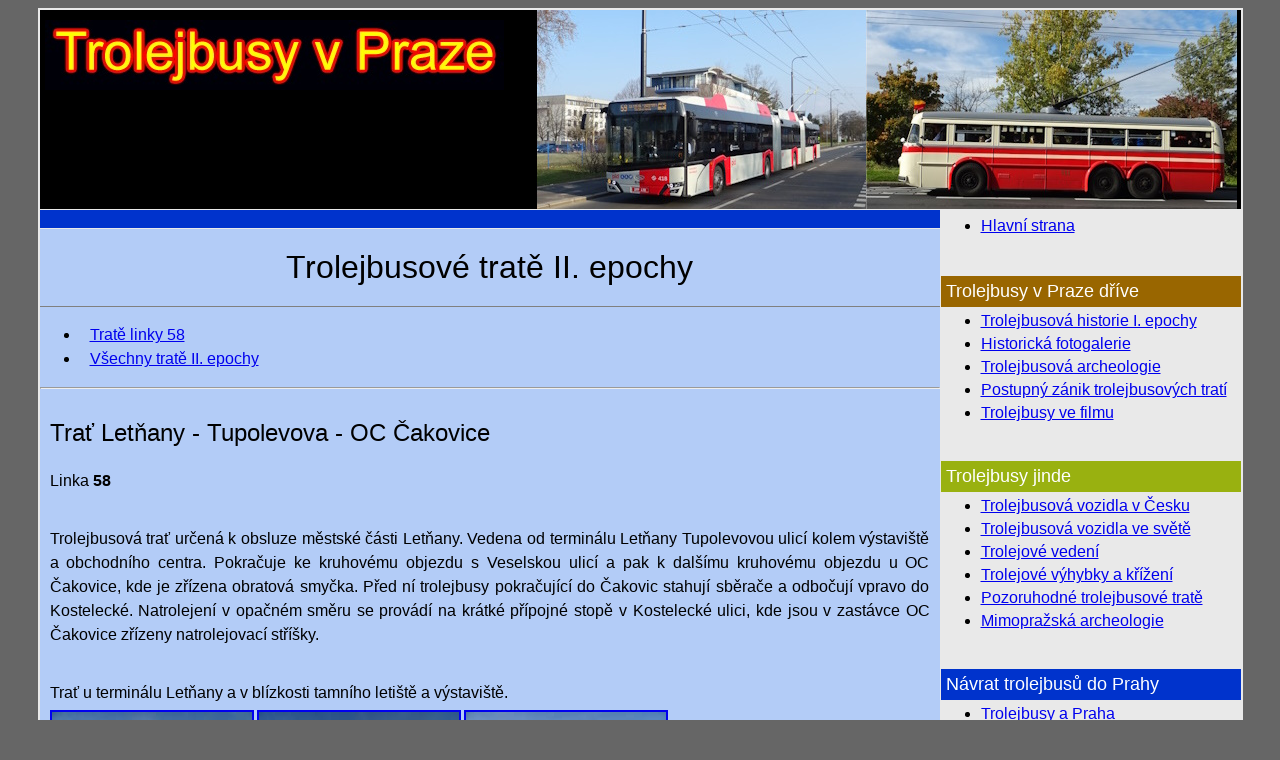

--- FILE ---
content_type: text/html
request_url: http://www.trolejbusyvpraze.net/tb_trate_real_II_tupolevova.htm
body_size: 4706
content:
<html>

<head>
<meta http-equiv="KEYWORDS" content="trolejbusy, návrh nové sítě, trolejbusy Praha, návrat trolejbusů, Pražská integrovaná doprava, PID, alternativa, návrhy, projekty, vize, 
trolejbusy v Praze, možnosti trolejbusů, elektrická trakce">
<meta http-equiv="Content-Type" content="text/html; charset=windows-1250">
<title>Trolejbusy v Praze - Nové trolejbusové tratě</title>
<style fprolloverstyle>A:hover {color: #FF0000}
</style>
<meta name="Microsoft Theme" content="none">
</head>

<body bgcolor="#666666">
    <div align="center">
      <center>
  <table border="2" cellspacing="0" style="border-collapse: collapse; border-style: solid; padding-left: 4; padding-right: 4; padding-top: 1; padding-bottom: 1" id="AutoNumber1" bgcolor="#99CCFF" cellpadding="0" bordercolor="#E9E9E9">
    <tr>
      <td height="200" colspan="2" bgcolor="#000000" valign="top" background="index_soubory/web_hlavicka.jpg">
      <!--webbot bot="Include" U-Include="hlavicka.htm" TAG="BODY" startspan -->

<p style="margin-top: 0; margin-bottom: 0"><a href="index.htm" name="nahoru">
<img border="0" src="index_soubory/web_logo.jpg" hspace="5" vspace="10" width="459" height="70"></a><br clear="all">
<span style="font-weight: 400"><font size="2">Trolejbusy v Praze</font></span></p>

<p style="margin-top: 0; margin-bottom: 0">
&nbsp;</p>

<!--webbot bot="Include" i-checksum="26108" endspan --><p style="margin-right:50" align="left">&nbsp;</td>
    </tr>
    <tr>
      <td width="900" valign="top" bgcolor="#0033CC">&nbsp;</td>
      <td width="300" valign="top" bgcolor="#E9E9E9" bordercolor="#E9E9E9" rowspan="3">
      <!--webbot bot="Include" U-Include="hlavni_menu.htm" TAG="BODY" startspan -->

<table border="0" cellspacing="0" style="border-collapse: collapse" width="100%" id="AutoNumber1" cellpadding="0" height="1585">
  <tr>
    <td width="100%" bgcolor="#E9E9E9" height="66">
    <ul>
      <li>
      <p style="margin-right: 10; margin-top: 5; margin-bottom: 5">
      <font face="Arial">
      <a href="index.htm">Hlavní strana</a></font></li>
    </ul>
      <p style="margin-right: 10; margin-top: 5; margin-bottom: 5">
      &nbsp;</td>
  </tr>
  <tr>
    <td width="100%" bgcolor="#996600" height="31">
    <p style="margin-left: 5; margin-top: 5; margin-bottom: 5">
    <font face="Arial" size="4" color="#FFFFFF">Trolejbusy v Praze dříve</font></td>
  </tr>
  <tr>
    <td width="100%" bgcolor="#E9E9E9" height="135">
    <ul>
      <li>
      <p style="margin-right: 10; margin-top: 5; margin-bottom: 5">
    <font face="Arial">
    <a href="tb_historie.htm">Trolejbusová historie I. epochy</a></font></li>
      <li>
      <p style="margin-right: 10; margin-top: 5; margin-bottom: 5">
    <font face="Arial"><a href="tb_hist_fotogalerie.htm">Historická fotogalerie</a></font></li>
      <li>
      <p style="margin-right: 10; margin-top: 5; margin-bottom: 5">
    <a href="tb_archeologie.htm"><font face="Arial">Trolejbusová archeologie</font></a></li>
      <li>
      <p style="margin-right: 10; margin-top: 5; margin-bottom: 5">
    <font face="Arial"><a href="tb_archeologie_2.htm">Postupný zánik 
    trolejbusových tratí</a></font></li>
      <li>
      <p style="margin-right: 10; margin-top: 5; margin-bottom: 5">
    <font face="Arial"><a href="tb_film.htm">Trolejbusy ve filmu</a></font></li>
    </ul>
      <p style="margin-right: 10; margin-top: 5; margin-bottom: 5">
    &nbsp;</td>
  </tr>
  <tr>
    <td width="100%" bgcolor="#99B110" height="31">
    <p style="margin-left: 5; margin-top: 5; margin-bottom: 5">
    <font face="Arial" color="#FFFFFF" size="4">Trolejbusy jinde</font></td>
  </tr>
  <tr>
    <td width="100%" bgcolor="#E9E9E9" height="158">
    <ul>
      <li>
      <p style="margin-right: 10; margin-top: 5; margin-bottom: 5">
      <font face="Arial"><a href="tb_jinde_cesko.htm">Trolejbusová vozidla v 
      Česku</a></font></li>
      <li>
      <p style="margin-right: 10; margin-top: 5; margin-bottom: 5">
      <font face="Arial"><a href="tb_jinde_svet.htm">Trolejbusová vozidla ve 
      světě</a></font></li>
      <li>
      <p style="margin-right: 10; margin-top: 5; margin-bottom: 5">
      <font face="Arial"><a href="tb_jinde_troleje.htm">Trolejové vedení</a></font></li>
      <li>
      <p style="margin-right: 10; margin-top: 5; margin-bottom: 5">
      <font face="Arial"><a href="tb_jinde_troleje2.htm">Trolejové výhybky a 
      křížení</a></font></li>
      <li>
		<p style="margin-right: 10; margin-top: 5; margin-bottom: 5">
		<font face="Arial"><a href="tb_jinde_recenze.htm">Pozoruhodné 
		trolejbusové tratě</a></font></li>
		<li>
		<p style="margin-right: 10; margin-top: 5; margin-bottom: 5">
		<a href="tb_jinde_archeologie.htm"><font face="Arial">Mimopražská archeologie</a></font></li>
    </ul>
    <p style="margin-right: 10; margin-top: 5; margin-bottom: 5">&nbsp;</td>
  </tr>
  <tr>
    <td width="100%" bgcolor="#0033CC" height="31">
    <p style="margin-left: 5; margin-top: 5; margin-bottom: 5">
    <font face="Arial" size="4" color="#FFFFFF">Návrat trolejbusů do Prahy</font></td>
  </tr>
  <tr>
    <td width="100%" bgcolor="#E9E9E9" height="181">
    <ul>
      <li>
      <p style="margin-right: 10; margin-top: 5; margin-bottom: 5">
    <a href="trolejbusy_praha.htm">
    <font face="Arial">Trolejbusy a Praha</font></a></li>
		<li>
      <p style="margin-right: 10; margin-top: 5; margin-bottom: 5">
    <font face="Arial"><a href="tb_historie_II_epocha.htm">Trolejbusová historie 
	II. epochy</a></font></li>
		<li>
      <p style="margin-right: 10; margin-top: 5; margin-bottom: 5">
    <font face="Arial"><a href="tb_trate_real_II_epocha.htm">Trolejbusové 
    tratě II.epochy</a></font></li>
      <li>
      <p style="margin-right: 10; margin-top: 5; margin-bottom: 5">
    <font face="Arial"><a href="elektrobusy.htm">Trolejbusy a elektrobusy</a></font></li>
      <li>
      <p style="margin-right: 10; margin-top: 5; margin-bottom: 5">
      <font face="Arial"><a href="tb_navrh_oficialni_HMP.htm">Oficiální záměr 
    trolejbusové sítě HMP</a></font></li>
      <li>
      <p style="margin-right: 10; margin-top: 5; margin-bottom: 5">
      <font face="Arial"><a href="tb_navrh_uvod.htm">Webový 
    návrh trolejbusové sítě -  
    úvod</a></font></li>
      <li>
      <p style="margin-right: 10; margin-top: 5; margin-bottom: 5">
    <a href="tb_navrh_linky.htm"><font face="Arial">Sektory a varianty linek trolejbusů</font></a></li>
      <li>
      <p style="margin-right: 10; margin-top: 5; margin-bottom: 5">
    <font face="Arial"><a href="tb_navrh_hist_archiv.htm">Archív starších návrhů 
    sítě</a></font></li>
      <li>
      <p style="margin-right: 10; margin-top: 5; margin-bottom: 5">
    <font face="Arial">
    <a href="tb_navrh_trate.htm">Návrhy trolejbusových tratí a staveb</a></font></li>
		<li>
      <p style="margin-right: 10; margin-top: 5; margin-bottom: 5">
    <font face="Arial"><a href="tb_trate_stavby_archiv.htm">Archív návrhů tratí 
	a staveb</a></font></li>
      <li>
      <p style="margin-right: 10; margin-top: 5; margin-bottom: 5">
    <font face="Arial"><a href="nk_navrh_komunikaci.htm">Nové městské komunikace</a></font></li>
      <li>
      <p style="margin-right: 10; margin-top: 5; margin-bottom: 5">
    <font face="Arial"><a href="tb_navrh_primesto.htm">Možnosti trolejbusů v okolí Prahy</a></font></li>
    </ul>
      <p style="margin-right: 10; margin-top: 5; margin-bottom: 5">
    &nbsp;</td>
  </tr>
  <tr>
    <td width="100%" bgcolor="#006699" height="32">
    <p style="margin-left: 5; margin-top: 5; margin-bottom: 5">
    <font face="Arial" size="4" color="#FFFFFF">Kolejová doprava</font></td>
  </tr>
  <tr>
    <td width="100%" bgcolor="#E9E9E9" height="181">
    <ul>
      <li>
      <p style="margin-right: 10; margin-top: 5; margin-bottom: 5">
    <a href="tram_trate.htm"><font face="Arial">Návrhy 
    nových tramvajových tratí</font></a></li>
      <li>
      <p style="margin-right: 10; margin-top: 5; margin-bottom: 5">
      <font face="Arial"><a href="metro_trate_navrhy.htm">Možnosti rozvoje sítě metra</a></font></li>
		<li>
      <p style="margin-right: 10; margin-top: 5; margin-bottom: 5">
      <font face="Arial"><a href="zeleznice_metro_a.htm">Železnice x metro na 
		letiště</a></font></li>
      <li>
      <p style="margin-right: 10; margin-top: 5; margin-bottom: 5">
      <font face="Arial"><a href="zeleznice_protihluk.htm">Protihluk a železnice</a></font></li>
    </ul>
      <p style="margin-right: 10; margin-top: 5; margin-bottom: 5">&nbsp;</td>
  </tr>
  <tr>
    <td width="100%" bgcolor="#CC3300" height="31">
    <p style="margin-left: 5; margin-top: 5; margin-bottom: 5">
    <font face="Arial" size="4" color="#FFFFFF">Dění v Praze a okolí</font></td>
  </tr>
  <tr>
    <td width="100%" bgcolor="#E9E9E9" height="84">
    <ul>
      <li>
      <p style="margin-right: 10; margin-top: 5; margin-bottom: 5">
    <font face="Arial"><a href="elektrobusy_mhd_praha.htm">Elektrobusy v pražské MHD</a></font></li>
      <li>
      <p style="margin-right: 10; margin-top: 5; margin-bottom: 5">
    <font face="Arial"><a href="tb_udalosti_praha.htm">Trolejbusové události v 
    Praze</a></font></li>
      <li>
      <p style="margin-right: 10; margin-top: 5; margin-bottom: 5">
    <a href="komentare.htm"><font face="Arial">
    Informace, názory, komentáře</font></a></li>
    </ul>
      <p style="margin-right: 10; margin-top: 5; margin-bottom: 5">
    &nbsp;</td>
  </tr>
  <tr>
    <td width="100%" bgcolor="#336600" height="31">
    <p style="margin-left: 5; margin-top: 5; margin-bottom: 5">
    <font size="4" face="Arial" color="#FFFFFF">Web</font></td>
  </tr>
  <tr>
    <td width="100%" bgcolor="#E9E9E9" height="130">
    <ul>
      <li>
      <p style="margin-right: 10; margin-top: 5; margin-bottom: 5">
    <font face="Arial"><a href="mapa_webu.htm">Mapa webu</a></font></li>
      <li>
      <p style="margin-right: 10; margin-top: 5; margin-bottom: 5">
    <a href="odkazy.htm">
    <font face="Arial">Zdroje a odkazy</font></a></li>
      <li>
      <p style="margin-right: 10; margin-top: 5; margin-bottom: 5">
    <a href="aktualizace.htm"><font face="Arial">Aktualizace</font></a></li>
    </ul>
      <p style="margin-right: 10; margin-top: 5; margin-bottom: 5">
    &nbsp;</td>
  </tr>
  <tr>
    <td width="100%" bgcolor="#666666" height="31">
    <p style="margin-left: 5; margin-top: 5; margin-bottom: 5">
    <font face="Arial" size="4" color="#FFFFFF">Kontaktní 
informace</font></td>
  </tr>
  <tr>
    <td width="100%" bgcolor="#E9E9E9" height="146">
    <p style="margin:6 10; " align="justify">
    <font face="Arial">
    <a href="http://www.trolejbusyvpraze.net">www.trolejbusyvpraze.net </a></font></p>
    <p style="margin:6 10; " align="left">
    <font face="Arial">Vytváří: <b>&nbsp;&nbsp;<br>
    Antar&nbsp;&nbsp;&nbsp;&nbsp;&nbsp;&nbsp;&nbsp; </b>od roku<b> 2007&nbsp; </b></font></p>
    <p style="margin:6 10; " align="left">
    <font face="Arial">mail: <i>
    &nbsp; <br>
    </i>
    <a href="mailto:antar@trolejbusyvpraze.net">antar@trolejbusyvpraze.net</a></font></p>
    <p style="margin-right: 10; margin-top: 5; margin-bottom: 5">&nbsp;</p>
    <ul>
      <li>
    <p style="margin-right: 10; margin-top: 5; margin-bottom: 5">
    <font face="Arial"><a href="sklad.htm">Antarův datový sklad</a></font></p>
      </li>
    </ul>
    <p style="margin-right: 10; margin-top: 5; margin-bottom: 5">
    &nbsp;</p>
    <p style="margin-right: 10; margin-top: 5; margin-bottom: 5">
    &nbsp;</p>
    </td>
  </tr>
  <tr>
    <td width="100%" bgcolor="#666666" height="31">
    <p style="margin-left: 5; margin-top: 5; margin-bottom: 5">
    <font face="Arial" color="#FFFFFF" size="4">Technické informace</font></td>
  </tr>
  <tr>
    <td width="100%" bgcolor="#E9E9E9" height="158">
    <p style="margin-left:10; margin-right:10; margin-top:5; margin-bottom:0">
    <font face="Arial">Kliknutím na červenožluté záhlaví <br>
    &quot;Trolejbusy v Praze&quot; <br>
    se vždy 
    dostanete na úvodní stranu.</font></p>
    <p style="margin-left:10; margin-right:10; margin-top:5; margin-bottom:0">
    &nbsp;</p>
    <p style="margin-left:10; margin-right:10; margin-top:5; margin-bottom:0">
    &nbsp;</p>
    <p style="margin-left:10; margin-right:10; margin-top:5; margin-bottom:0">
    &nbsp;</p>
    <p style="margin-right:10; margin-top:5; margin-bottom:5">
    &nbsp;</p>
    </td>
  </tr>
  <tr>
    <td width="100%" bgcolor="#333333" height="31">
    <p style="margin-left: 5; margin-top: 5; margin-bottom: 5">
    <font face="Arial" size="4" color="#FFFFFF">Externí 
odkazy</font></td>
  </tr>
  <tr>
    <td width="100%" bgcolor="#E9E9E9" height="66">
    <p style="margin-right: 10; margin-top: 5; margin-bottom: 5">&nbsp;<p style="margin-right: 10; margin-top: 5; margin-bottom: 5">&nbsp;</td>
  </tr>
</table>

<!--webbot bot="Include" i-checksum="64042" endspan --><p>&nbsp;</td>
    </tr>
    <tr>
      <td width="900" valign="top" bgcolor="#B3CCF7">

    <h1 align="center" style="margin:20 10; ">
        <span style="font-weight: 400"><font face="Arial">Trolejbusové tratě II. 
		epochy</font></span></h1>

    <hr color="#808080" size="1">

    <ul>
		<li>
		<p align="justify" style="margin:0 10; line-height: 150%; ">
		<font face="Arial"><a href="tb_trate_real_II_epocha.htm#58">Tratě linky 
		58</a></font></p></li>
		<li>
		<p align="justify" style="margin:0 10; line-height: 150%; ">
		<font face="Arial"><a href="tb_trate_real_II_epocha.htm">Všechny tratě 
		II. epochy</a></font></p></li>
	</ul>
	<hr>
	<p align="justify" style="margin:0 10; line-height: 150%; ">
    &nbsp;</p>
	<p align="justify" style="margin:0 10; line-height: 150%; ">
    <font face="Arial" size="5">Trať Letňany - Tupolevova - OC Čakovice</font></p>
	<p align="justify" style="margin:0 10; line-height: 150%; ">
    &nbsp;</p>
	<p align="justify" style="margin:0 10; line-height: 150%; ">
    <font face="Arial">Linka <b>58</b></font></p>
<p class="MsoNormal" style="line-height:150%; margin-left:10; margin-right:10; margin-top:5; margin-bottom:0; text-align:justify">
&nbsp;</p>
	<p class="MsoNormal" style="line-height:150%; margin-left:10; margin-right:10; margin-top:5; margin-bottom:0; text-align:justify">
<font face="Arial">Trolejbusová trať určená k obsluze městské části Letňany. 
Vedena od terminálu Letňany Tupolevovou ulicí kolem výstaviště a obchodního 
centra. Pokračuje ke kruhovému objezdu s Veselskou ulicí a pak k dalšímu 
kruhovému objezdu u OC Čakovice, kde je zřízena obratová smyčka. Před ní 
trolejbusy pokračující do Čakovic stahují sběrače a odbočují vpravo do 
Kostelecké. Natrolejení v opačném směru se provádí na krátké přípojné stopě v 
Kostelecké ulici, kde jsou v zastávce OC Čakovice zřízeny natrolejovací stříšky.
</font></p>
	<p class="MsoNormal" style="line-height:150%; margin-left:10; margin-right:10; margin-top:5; margin-bottom:0; text-align:justify">
&nbsp;</p>
	<p class="MsoNormal" style="line-height:150%; margin-left:10; margin-right:10; margin-top:5; margin-bottom:0; text-align:justify">
<font face="Arial">Trať u terminálu Letňany a v blízkosti tamního letiště a 
výstaviště. </font></p>
	<p class="MsoNormal" style="line-height:150%; margin-left:10; margin-right:10; margin-top:5; margin-bottom:0; text-align:justify">
<font face="Arial"><a href="Obrazky/tbt_58_tupolevka_2024_38.JPG">
<img border="2" src="Miniatury/tbt_58_tupolevka_2024_38_small.JPG" xthumbnail-orig-image="Obrazky/tbt_58_tupolevka_2024_38.JPG" align="left"></a><a href="Obrazky/tbt_58_tupolevka_2024_37.JPG"><img border="2" src="Miniatury/tbt_58_tupolevka_2024_37_small.JPG" xthumbnail-orig-image="Obrazky/tbt_58_tupolevka_2024_37.JPG" align="left"></a><a href="Obrazky/tbt_58_tupolevka_2024_39.JPG"><img border="2" src="Miniatury/tbt_58_tupolevka_2024_39_small.JPG" xthumbnail-orig-image="Obrazky/tbt_58_tupolevka_2024_39.JPG" align="left"></a></font></p>
	<p class="MsoNormal" style="line-height:150%; margin-left:10; margin-right:10; margin-top:5; margin-bottom:0; text-align:justify">
<br clear="all">
<font face="Arial"><a href="Obrazky/tbt_58_tupolevka_2024_36.JPG">
<img border="2" src="Miniatury/tbt_58_tupolevka_2024_36_small.JPG" xthumbnail-orig-image="Obrazky/tbt_58_tupolevka_2024_36.JPG" align="left"></a><a href="Obrazky/tbt_58_tupolevka_2024_35.JPG"><img border="2" src="Miniatury/tbt_58_tupolevka_2024_35_small.JPG" xthumbnail-orig-image="Obrazky/tbt_58_tupolevka_2024_35.JPG" align="left"></a></font></p>
	<p class="MsoNormal" style="line-height:150%; margin-left:10; margin-right:10; margin-top:5; margin-bottom:0; text-align:justify">
<br clear="all">
&nbsp;</p>
	<p class="MsoNormal" style="line-height:150%; margin-left:10; margin-right:10; margin-top:5; margin-bottom:0; text-align:justify">
<font face="Arial">Následuje úsek Tupolevovy ulice na příjezdu k zastávce 
Dobratická. </font></p>
	<p class="MsoNormal" style="line-height:150%; margin-left:10; margin-right:10; margin-top:5; margin-bottom:0; text-align:justify">
<font face="Arial"><a href="Obrazky/tbt_58_tupolevka_2024_34.JPG">
<img border="2" src="Miniatury/tbt_58_tupolevka_2024_34_small.JPG" xthumbnail-orig-image="Obrazky/tbt_58_tupolevka_2024_34.JPG" align="left"></a><a href="Obrazky/tbt_58_tupolevka_2024_33.JPG"><img border="2" src="Miniatury/tbt_58_tupolevka_2024_33_small.JPG" xthumbnail-orig-image="Obrazky/tbt_58_tupolevka_2024_33.JPG" align="left"></a></font></p>
	<p class="MsoNormal" style="line-height:150%; margin-left:10; margin-right:10; margin-top:5; margin-bottom:0; text-align:justify">
<br clear="all">
<font face="Arial"><a href="Obrazky/tbt_58_tupolevka_2024_32.JPG">
<img border="2" src="Miniatury/tbt_58_tupolevka_2024_32_small.JPG" xthumbnail-orig-image="Obrazky/tbt_58_tupolevka_2024_32.JPG" align="left"></a>Napájecí 
infrastruktura poblíž zastávky Dobratická. </font></p>
	<p class="MsoNormal" style="line-height:150%; margin-left:10; margin-right:10; margin-top:5; margin-bottom:0; text-align:justify">
<br clear="all">
<font face="Arial"><a href="Obrazky/tbt_58_tupolevka_2024_28.JPG">
<img border="2" src="Miniatury/tbt_58_tupolevka_2024_28_small.JPG" xthumbnail-orig-image="Obrazky/tbt_58_tupolevka_2024_28.JPG" align="left"></a><a href="Obrazky/tbt_58_tupolevka_2024_30.JPG"><img border="2" src="Miniatury/tbt_58_tupolevka_2024_30_small.JPG" xthumbnail-orig-image="Obrazky/tbt_58_tupolevka_2024_30.JPG" align="left"></a><a href="Obrazky/tbt_58_tupolevka_2024_31.JPG"><img border="2" src="Miniatury/tbt_58_tupolevka_2024_31_small.JPG" xthumbnail-orig-image="Obrazky/tbt_58_tupolevka_2024_31.JPG" align="left"></a>Napínací 
HEB sloup a výměnná pole o kus dál. <br clear="all">
&nbsp;</font></p>
	<p class="MsoNormal" style="line-height:150%; margin-left:10; margin-right:10; margin-top:5; margin-bottom:0; text-align:justify">
<font face="Arial">V jistém smyslu je tato trolejbusová trať v naší zemi 
unikátem. Obě trolejové stopy jsou většinou zavěšeny na samostatných 
výložnících, protože sloupy (lampy) nejsou umístěny proti sobě, ale střídavě. 
Byl to nejspíš požadavek místní samosprávy, kvůli rovnoměrnějšímu osvětlení, a 
mj. to usnadnilo i stavbu, protože nové sloupy jsou umístěny zpravidla přesně v 
místech starých lamp, takže zpravidla nehrozilo nějaké nečekané překvapení pod 
zemí (potrubí, vedení atd.). <br>
Snad nikde jinde v republice se tohle nevyskytuje. V jiných městech by asi při 
střídavém uspořádání sloupů volili soustavu šikmých a příčných převěsných lan ve 
tvaru Y. Anebo rovnou vstřícné uspořádání sloupů. Bylo by to efektní i zde, 
zejména v kombinaci s delta závěsy - podélná vzdálenost sloupů je tady při 
kompenzovaném vedení 40 - 45 m. </font></p>
	<p class="MsoNormal" style="line-height:150%; margin-left:10; margin-right:10; margin-top:5; margin-bottom:0; text-align:justify">
<font face="Arial"><br clear="all">
<a href="Obrazky/tbt_58_tupolevka_2024_26.JPG">
<img border="2" src="Miniatury/tbt_58_tupolevka_2024_26_small.JPG" xthumbnail-orig-image="Obrazky/tbt_58_tupolevka_2024_26.JPG" align="left"></a><a href="Obrazky/tbt_58_tupolevka_2024_29.JPG"><img border="2" src="Miniatury/tbt_58_tupolevka_2024_29_small.JPG" xthumbnail-orig-image="Obrazky/tbt_58_tupolevka_2024_29.JPG" align="left"></a><a href="Obrazky/tbt_58_tupolevka_2024_27.JPG"><img border="2" src="Miniatury/tbt_58_tupolevka_2024_27_small.JPG" xthumbnail-orig-image="Obrazky/tbt_58_tupolevka_2024_27.JPG" align="left"></a></font></p>
	<p class="MsoNormal" style="line-height:150%; margin-left:10; margin-right:10; margin-top:5; margin-bottom:0; text-align:justify">
<br clear="all">
&nbsp;</p>
	<p class="MsoNormal" style="line-height:150%; margin-left:10; margin-right:10; margin-top:5; margin-bottom:0; text-align:justify">
<font face="Arial"><a href="Obrazky/tbt_58_tupolevka_2024_25.JPG">
<img border="2" src="Miniatury/tbt_58_tupolevka_2024_25_small.JPG" xthumbnail-orig-image="Obrazky/tbt_58_tupolevka_2024_25.JPG" align="left"></a><a href="Obrazky/tbt_58_tupolevka_2024_24.JPG"><img border="2" src="Miniatury/tbt_58_tupolevka_2024_24_small.JPG" xthumbnail-orig-image="Obrazky/tbt_58_tupolevka_2024_24.JPG" align="left"></a>Čilý 
provoz vozů SOR TNS 18 kolem parku u OC Letňany.</font></p>
	<p class="MsoNormal" style="line-height:150%; margin-left:10; margin-right:10; margin-top:5; margin-bottom:0; text-align:justify">
<br clear="all">
&nbsp;</p>
	<p class="MsoNormal" style="line-height:150%; margin-left:10; margin-right:10; margin-top:5; margin-bottom:0; text-align:justify">
<font face="Arial"><a href="Obrazky/tbt_58_tupolevka_2024_23.JPG">
<img border="2" src="Miniatury/tbt_58_tupolevka_2024_23_small.JPG" xthumbnail-orig-image="Obrazky/tbt_58_tupolevka_2024_23.JPG" align="left"></a><a href="Obrazky/tbt_58_tupolevka_2024_16.JPG"><img border="2" src="Miniatury/tbt_58_tupolevka_2024_16_small.JPG" xthumbnail-orig-image="Obrazky/tbt_58_tupolevka_2024_16.JPG" align="left"></a>Provedení 
pevných bodů. </font></p>
	<p class="MsoNormal" style="line-height:150%; margin-left:10; margin-right:10; margin-top:5; margin-bottom:0; text-align:justify">
<br clear="all">
&nbsp;</p>
	<p class="MsoNormal" style="line-height:150%; margin-left:10; margin-right:10; margin-top:5; margin-bottom:0; text-align:justify">
<font face="Arial"><a href="Obrazky/tbt_58_tupolevka_2024_22.JPG">
<img border="2" src="Miniatury/tbt_58_tupolevka_2024_22_small.JPG" xthumbnail-orig-image="Obrazky/tbt_58_tupolevka_2024_22.JPG" align="left"></a><a href="Obrazky/tbt_58_tupolevka_2024_20.JPG"><img border="2" src="Miniatury/tbt_58_tupolevka_2024_20_small.JPG" xthumbnail-orig-image="Obrazky/tbt_58_tupolevka_2024_20.JPG" align="left"></a>Jeden 
z mála úseků, kde je trolej na příčných lanových převěsech. </font></p>
	<p class="MsoNormal" style="line-height:150%; margin-left:10; margin-right:10; margin-top:5; margin-bottom:0; text-align:justify">
<br clear="all">
&nbsp;</p>
	<p class="MsoNormal" style="line-height:150%; margin-left:10; margin-right:10; margin-top:5; margin-bottom:0; text-align:justify">
<font face="Arial">Zajímavé jsou izolační rozpěrky, umístěné v polovině takřka 
každého trolejového pole. To je také unikátní věc jinde se v tomto rozsahu 
nevyskytující. </font></p>
	<p class="MsoNormal" style="line-height:150%; margin-left:10; margin-right:10; margin-top:5; margin-bottom:0; text-align:justify">
<font face="Arial"><a href="Obrazky/tbt_58_tupolevka_2024_19.JPG">
<img border="2" src="Miniatury/tbt_58_tupolevka_2024_19_small.JPG" xthumbnail-orig-image="Obrazky/tbt_58_tupolevka_2024_19.JPG" align="left"></a><a href="Obrazky/tbt_58_tupolevka_2024_18.JPG"><img border="2" src="Miniatury/tbt_58_tupolevka_2024_18_small.JPG" xthumbnail-orig-image="Obrazky/tbt_58_tupolevka_2024_18.JPG" align="left"></a><a href="Obrazky/tbt_58_tupolevka_2024_15.JPG"><img border="2" src="Miniatury/tbt_58_tupolevka_2024_15_small.JPG" xthumbnail-orig-image="Obrazky/tbt_58_tupolevka_2024_15.JPG" align="left"></a></font></p>
	<p class="MsoNormal" style="line-height:150%; margin-left:10; margin-right:10; margin-top:5; margin-bottom:0; text-align:justify">
<font face="Arial"><br clear="all">
&nbsp;</font></p>
	<p class="MsoNormal" style="line-height:150%; margin-left:10; margin-right:10; margin-top:5; margin-bottom:0; text-align:justify">
<font face="Arial"><a href="Obrazky/tbt_58_tupolevka_2024_21.JPG">
<img border="2" src="Miniatury/tbt_58_tupolevka_2024_21_small.JPG" xthumbnail-orig-image="Obrazky/tbt_58_tupolevka_2024_21.JPG" align="left"></a><a href="Obrazky/tbt_58_tupolevka_2024_14.JPG"><img border="2" src="Miniatury/tbt_58_tupolevka_2024_14_small.JPG" xthumbnail-orig-image="Obrazky/tbt_58_tupolevka_2024_14.JPG" align="left"></a></font></p>
	<p class="MsoNormal" style="line-height:150%; margin-left:10; margin-right:10; margin-top:5; margin-bottom:0; text-align:justify">
<font face="Arial"><br clear="all">
<br clear="all">
<a href="Obrazky/tbt_58_tupolevka_2024_17.JPG">
<img border="2" src="Miniatury/tbt_58_tupolevka_2024_17_small.JPG" xthumbnail-orig-image="Obrazky/tbt_58_tupolevka_2024_17.JPG" align="left"></a>Křižovatka 
s Veselskou ulicí. </font></p>
	<p class="MsoNormal" style="line-height:150%; margin-left:10; margin-right:10; margin-top:5; margin-bottom:0; text-align:justify">
<font face="Arial"><br clear="all">
&nbsp;</font></p>
	<p class="MsoNormal" style="line-height:150%; margin-left:10; margin-right:10; margin-top:5; margin-bottom:0; text-align:justify">
<font face="Arial">Výměnná pole a složené výložníky poblíž zastávky Trutnovská.</font></p>
	<p class="MsoNormal" style="line-height:150%; margin-left:10; margin-right:10; margin-top:5; margin-bottom:0; text-align:justify">
<font face="Arial"><a href="Obrazky/tbt_58_tupolevka_2024_12.JPG">
<img border="2" src="Miniatury/tbt_58_tupolevka_2024_12_small.JPG" xthumbnail-orig-image="Obrazky/tbt_58_tupolevka_2024_12.JPG" align="left"></a><a href="Obrazky/tbt_58_tupolevka_2024_13.JPG"><img border="2" src="Miniatury/tbt_58_tupolevka_2024_13_small.JPG" xthumbnail-orig-image="Obrazky/tbt_58_tupolevka_2024_13.JPG" align="left"></a><a href="Obrazky/tbt_58_tupolevka_2024_11.JPG"><img border="2" src="Miniatury/tbt_58_tupolevka_2024_11_small.JPG" xthumbnail-orig-image="Obrazky/tbt_58_tupolevka_2024_11.JPG" align="left"></a>
</font><br clear="all">
&nbsp;</p>
	<p class="MsoNormal" style="line-height:150%; margin-left:10; margin-right:10; margin-top:5; margin-bottom:0; text-align:justify">
<font face="Arial">Smyčka v pruhovém objezdu na křižovatce Tupolevova - 
Kostelecká. Je patrná sjezdová tahová výhybka. Rozjezdové výhybky nejsou na 
lince 58 nikde použity. Historické a zkušební trolejbusy se při jízdách otáčejí 
právě zde. </font></p>
	<p class="MsoNormal" style="line-height:150%; margin-left:10; margin-right:10; margin-top:5; margin-bottom:0; text-align:justify">
<font face="Arial"><a href="Obrazky/tbt_58_tupolevka_2024_10.JPG">
<img border="2" src="Miniatury/tbt_58_tupolevka_2024_10_small.JPG" xthumbnail-orig-image="Obrazky/tbt_58_tupolevka_2024_10.JPG" align="left"></a><a href="Obrazky/tbt_58_tupolevka_2024_09.JPG"><img border="2" src="Miniatury/tbt_58_tupolevka_2024_09_small.JPG" xthumbnail-orig-image="Obrazky/tbt_58_tupolevka_2024_09.JPG" align="left"></a><br clear="all">
&nbsp;</font></p>
	<p class="MsoNormal" style="line-height:150%; margin-left:10; margin-right:10; margin-top:5; margin-bottom:0; text-align:justify">
<font face="Arial">Natrolejení v zastávce OC Čakovice ve směru na Palmovku. 
Následuje asi 150 metrů jednostopé troleje ke sjezdové výhybce kruhového 
objezdu. </font><br clear="all">
<font face="Arial"><a href="Obrazky/tbt_58_tupolevka_2024_06.JPG">
<img border="2" src="Miniatury/tbt_58_tupolevka_2024_06_small.JPG" xthumbnail-orig-image="Obrazky/tbt_58_tupolevka_2024_06.JPG"></a><a href="Obrazky/tbt_58_tupolevka_2024_07.JPG"><img border="2" src="Miniatury/tbt_58_tupolevka_2024_07_small.JPG" xthumbnail-orig-image="Obrazky/tbt_58_tupolevka_2024_07.JPG"></a><a href="Obrazky/tbt_58_tupolevka_2024_08.JPG"><img border="2" src="Miniatury/tbt_58_tupolevka_2024_08_small.JPG" xthumbnail-orig-image="Obrazky/tbt_58_tupolevka_2024_08.JPG"></a></font></p>
	<p class="MsoNormal" style="line-height:150%; margin-left:10; margin-right:10; margin-top:5; margin-bottom:0; text-align:justify">
&nbsp;</p>
	<p class="MsoNormal" style="line-height:150%; margin-left:10; margin-right:10; margin-top:5; margin-bottom:0; text-align:justify">
<font face="Arial">A na závěr ještě pár záběrů ze zkušebního provozu 
tříčlánkového trolejbusu Škoda Solaris 24m, určeného pro linku 59 na Letistě 
Václava Havla, ve zkrácené trase Letňany - Trutnovská v lednu 2024. </font></p>
	<p class="MsoNormal" style="line-height:150%; margin-left:10; margin-right:10; margin-top:5; margin-bottom:0; text-align:justify">
<font face="Arial"><a href="Obrazky/tbt_58_tupolevka_2024_05.JPG">
<img border="2" src="Miniatury/tbt_58_tupolevka_2024_05_small.JPG" xthumbnail-orig-image="Obrazky/tbt_58_tupolevka_2024_05.JPG" align="left"></a><a href="Obrazky/tbt_58_tupolevka_2024_04.JPG"><img border="2" src="Miniatury/tbt_58_tupolevka_2024_04_small.JPG" xthumbnail-orig-image="Obrazky/tbt_58_tupolevka_2024_04.JPG" align="left"></a><a href="Obrazky/tbt_58_tupolevka_2024_03.JPG"><img border="2" src="Miniatury/tbt_58_tupolevka_2024_03_small.JPG" xthumbnail-orig-image="Obrazky/tbt_58_tupolevka_2024_03.JPG" align="left"></a></font><br clear="all">
<font face="Arial"><a href="Obrazky/tbt_58_tupolevka_2024_02.JPG">
<img border="2" src="Miniatury/tbt_58_tupolevka_2024_02_small.JPG" xthumbnail-orig-image="Obrazky/tbt_58_tupolevka_2024_02.JPG" align="left"></a><a href="Obrazky/tbt_58_tupolevka_2024_01.JPG"><img border="2" src="Miniatury/tbt_58_tupolevka_2024_01_small.JPG" xthumbnail-orig-image="Obrazky/tbt_58_tupolevka_2024_01.JPG" align="left"></a></font></p>
	<p class="MsoNormal" style="line-height:150%; margin-left:10; margin-right:10; margin-top:5; margin-bottom:0; text-align:justify">
<br clear="all">
&nbsp;</p>
	<p class="MsoNormal" style="line-height:150%; margin-left:10; margin-right:10; margin-top:5; margin-bottom:0; text-align:justify">
&nbsp;</p>
<p class="MsoNormal" style="line-height:150%; margin-left:10; margin-right:10; margin-top:5; margin-bottom:0; text-align:justify">
<font face="Arial">Poslední aktualizace 02. 07. 2024</font></p>
    <p align="justify" style="margin:0 10; line-height: 150%; ">
    &nbsp;</p>
    <p align="center" style="margin:0 10; line-height: 150%; ">
    <b><font face="Arial"><a href="#nahoru">
        NAHORU</a></font></b></p>
    <p align="justify" style="margin:0 10; line-height: 150%; ">
    &nbsp;</p>

      </td>
    </tr>
    <tr>
      <td width="900" valign="top" bgcolor="#0000FF">&nbsp;</td>
    </tr>
  </table>
      </center>
    </div>
    
</body>

</html>